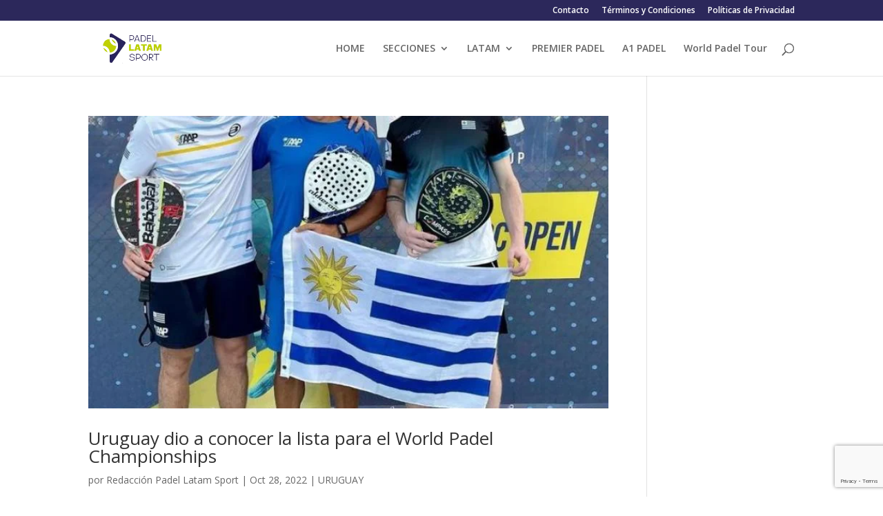

--- FILE ---
content_type: text/html; charset=utf-8
request_url: https://www.google.com/recaptcha/api2/anchor?ar=1&k=6Lcse44hAAAAAHJj80zyyCvuhJBvdOArTafOXMoB&co=aHR0cHM6Ly9wYWRlbGxhdGFtc3BvcnQuY29tOjQ0Mw..&hl=en&v=7gg7H51Q-naNfhmCP3_R47ho&size=invisible&anchor-ms=20000&execute-ms=30000&cb=f66y48r236it
body_size: 48411
content:
<!DOCTYPE HTML><html dir="ltr" lang="en"><head><meta http-equiv="Content-Type" content="text/html; charset=UTF-8">
<meta http-equiv="X-UA-Compatible" content="IE=edge">
<title>reCAPTCHA</title>
<style type="text/css">
/* cyrillic-ext */
@font-face {
  font-family: 'Roboto';
  font-style: normal;
  font-weight: 400;
  font-stretch: 100%;
  src: url(//fonts.gstatic.com/s/roboto/v48/KFO7CnqEu92Fr1ME7kSn66aGLdTylUAMa3GUBHMdazTgWw.woff2) format('woff2');
  unicode-range: U+0460-052F, U+1C80-1C8A, U+20B4, U+2DE0-2DFF, U+A640-A69F, U+FE2E-FE2F;
}
/* cyrillic */
@font-face {
  font-family: 'Roboto';
  font-style: normal;
  font-weight: 400;
  font-stretch: 100%;
  src: url(//fonts.gstatic.com/s/roboto/v48/KFO7CnqEu92Fr1ME7kSn66aGLdTylUAMa3iUBHMdazTgWw.woff2) format('woff2');
  unicode-range: U+0301, U+0400-045F, U+0490-0491, U+04B0-04B1, U+2116;
}
/* greek-ext */
@font-face {
  font-family: 'Roboto';
  font-style: normal;
  font-weight: 400;
  font-stretch: 100%;
  src: url(//fonts.gstatic.com/s/roboto/v48/KFO7CnqEu92Fr1ME7kSn66aGLdTylUAMa3CUBHMdazTgWw.woff2) format('woff2');
  unicode-range: U+1F00-1FFF;
}
/* greek */
@font-face {
  font-family: 'Roboto';
  font-style: normal;
  font-weight: 400;
  font-stretch: 100%;
  src: url(//fonts.gstatic.com/s/roboto/v48/KFO7CnqEu92Fr1ME7kSn66aGLdTylUAMa3-UBHMdazTgWw.woff2) format('woff2');
  unicode-range: U+0370-0377, U+037A-037F, U+0384-038A, U+038C, U+038E-03A1, U+03A3-03FF;
}
/* math */
@font-face {
  font-family: 'Roboto';
  font-style: normal;
  font-weight: 400;
  font-stretch: 100%;
  src: url(//fonts.gstatic.com/s/roboto/v48/KFO7CnqEu92Fr1ME7kSn66aGLdTylUAMawCUBHMdazTgWw.woff2) format('woff2');
  unicode-range: U+0302-0303, U+0305, U+0307-0308, U+0310, U+0312, U+0315, U+031A, U+0326-0327, U+032C, U+032F-0330, U+0332-0333, U+0338, U+033A, U+0346, U+034D, U+0391-03A1, U+03A3-03A9, U+03B1-03C9, U+03D1, U+03D5-03D6, U+03F0-03F1, U+03F4-03F5, U+2016-2017, U+2034-2038, U+203C, U+2040, U+2043, U+2047, U+2050, U+2057, U+205F, U+2070-2071, U+2074-208E, U+2090-209C, U+20D0-20DC, U+20E1, U+20E5-20EF, U+2100-2112, U+2114-2115, U+2117-2121, U+2123-214F, U+2190, U+2192, U+2194-21AE, U+21B0-21E5, U+21F1-21F2, U+21F4-2211, U+2213-2214, U+2216-22FF, U+2308-230B, U+2310, U+2319, U+231C-2321, U+2336-237A, U+237C, U+2395, U+239B-23B7, U+23D0, U+23DC-23E1, U+2474-2475, U+25AF, U+25B3, U+25B7, U+25BD, U+25C1, U+25CA, U+25CC, U+25FB, U+266D-266F, U+27C0-27FF, U+2900-2AFF, U+2B0E-2B11, U+2B30-2B4C, U+2BFE, U+3030, U+FF5B, U+FF5D, U+1D400-1D7FF, U+1EE00-1EEFF;
}
/* symbols */
@font-face {
  font-family: 'Roboto';
  font-style: normal;
  font-weight: 400;
  font-stretch: 100%;
  src: url(//fonts.gstatic.com/s/roboto/v48/KFO7CnqEu92Fr1ME7kSn66aGLdTylUAMaxKUBHMdazTgWw.woff2) format('woff2');
  unicode-range: U+0001-000C, U+000E-001F, U+007F-009F, U+20DD-20E0, U+20E2-20E4, U+2150-218F, U+2190, U+2192, U+2194-2199, U+21AF, U+21E6-21F0, U+21F3, U+2218-2219, U+2299, U+22C4-22C6, U+2300-243F, U+2440-244A, U+2460-24FF, U+25A0-27BF, U+2800-28FF, U+2921-2922, U+2981, U+29BF, U+29EB, U+2B00-2BFF, U+4DC0-4DFF, U+FFF9-FFFB, U+10140-1018E, U+10190-1019C, U+101A0, U+101D0-101FD, U+102E0-102FB, U+10E60-10E7E, U+1D2C0-1D2D3, U+1D2E0-1D37F, U+1F000-1F0FF, U+1F100-1F1AD, U+1F1E6-1F1FF, U+1F30D-1F30F, U+1F315, U+1F31C, U+1F31E, U+1F320-1F32C, U+1F336, U+1F378, U+1F37D, U+1F382, U+1F393-1F39F, U+1F3A7-1F3A8, U+1F3AC-1F3AF, U+1F3C2, U+1F3C4-1F3C6, U+1F3CA-1F3CE, U+1F3D4-1F3E0, U+1F3ED, U+1F3F1-1F3F3, U+1F3F5-1F3F7, U+1F408, U+1F415, U+1F41F, U+1F426, U+1F43F, U+1F441-1F442, U+1F444, U+1F446-1F449, U+1F44C-1F44E, U+1F453, U+1F46A, U+1F47D, U+1F4A3, U+1F4B0, U+1F4B3, U+1F4B9, U+1F4BB, U+1F4BF, U+1F4C8-1F4CB, U+1F4D6, U+1F4DA, U+1F4DF, U+1F4E3-1F4E6, U+1F4EA-1F4ED, U+1F4F7, U+1F4F9-1F4FB, U+1F4FD-1F4FE, U+1F503, U+1F507-1F50B, U+1F50D, U+1F512-1F513, U+1F53E-1F54A, U+1F54F-1F5FA, U+1F610, U+1F650-1F67F, U+1F687, U+1F68D, U+1F691, U+1F694, U+1F698, U+1F6AD, U+1F6B2, U+1F6B9-1F6BA, U+1F6BC, U+1F6C6-1F6CF, U+1F6D3-1F6D7, U+1F6E0-1F6EA, U+1F6F0-1F6F3, U+1F6F7-1F6FC, U+1F700-1F7FF, U+1F800-1F80B, U+1F810-1F847, U+1F850-1F859, U+1F860-1F887, U+1F890-1F8AD, U+1F8B0-1F8BB, U+1F8C0-1F8C1, U+1F900-1F90B, U+1F93B, U+1F946, U+1F984, U+1F996, U+1F9E9, U+1FA00-1FA6F, U+1FA70-1FA7C, U+1FA80-1FA89, U+1FA8F-1FAC6, U+1FACE-1FADC, U+1FADF-1FAE9, U+1FAF0-1FAF8, U+1FB00-1FBFF;
}
/* vietnamese */
@font-face {
  font-family: 'Roboto';
  font-style: normal;
  font-weight: 400;
  font-stretch: 100%;
  src: url(//fonts.gstatic.com/s/roboto/v48/KFO7CnqEu92Fr1ME7kSn66aGLdTylUAMa3OUBHMdazTgWw.woff2) format('woff2');
  unicode-range: U+0102-0103, U+0110-0111, U+0128-0129, U+0168-0169, U+01A0-01A1, U+01AF-01B0, U+0300-0301, U+0303-0304, U+0308-0309, U+0323, U+0329, U+1EA0-1EF9, U+20AB;
}
/* latin-ext */
@font-face {
  font-family: 'Roboto';
  font-style: normal;
  font-weight: 400;
  font-stretch: 100%;
  src: url(//fonts.gstatic.com/s/roboto/v48/KFO7CnqEu92Fr1ME7kSn66aGLdTylUAMa3KUBHMdazTgWw.woff2) format('woff2');
  unicode-range: U+0100-02BA, U+02BD-02C5, U+02C7-02CC, U+02CE-02D7, U+02DD-02FF, U+0304, U+0308, U+0329, U+1D00-1DBF, U+1E00-1E9F, U+1EF2-1EFF, U+2020, U+20A0-20AB, U+20AD-20C0, U+2113, U+2C60-2C7F, U+A720-A7FF;
}
/* latin */
@font-face {
  font-family: 'Roboto';
  font-style: normal;
  font-weight: 400;
  font-stretch: 100%;
  src: url(//fonts.gstatic.com/s/roboto/v48/KFO7CnqEu92Fr1ME7kSn66aGLdTylUAMa3yUBHMdazQ.woff2) format('woff2');
  unicode-range: U+0000-00FF, U+0131, U+0152-0153, U+02BB-02BC, U+02C6, U+02DA, U+02DC, U+0304, U+0308, U+0329, U+2000-206F, U+20AC, U+2122, U+2191, U+2193, U+2212, U+2215, U+FEFF, U+FFFD;
}
/* cyrillic-ext */
@font-face {
  font-family: 'Roboto';
  font-style: normal;
  font-weight: 500;
  font-stretch: 100%;
  src: url(//fonts.gstatic.com/s/roboto/v48/KFO7CnqEu92Fr1ME7kSn66aGLdTylUAMa3GUBHMdazTgWw.woff2) format('woff2');
  unicode-range: U+0460-052F, U+1C80-1C8A, U+20B4, U+2DE0-2DFF, U+A640-A69F, U+FE2E-FE2F;
}
/* cyrillic */
@font-face {
  font-family: 'Roboto';
  font-style: normal;
  font-weight: 500;
  font-stretch: 100%;
  src: url(//fonts.gstatic.com/s/roboto/v48/KFO7CnqEu92Fr1ME7kSn66aGLdTylUAMa3iUBHMdazTgWw.woff2) format('woff2');
  unicode-range: U+0301, U+0400-045F, U+0490-0491, U+04B0-04B1, U+2116;
}
/* greek-ext */
@font-face {
  font-family: 'Roboto';
  font-style: normal;
  font-weight: 500;
  font-stretch: 100%;
  src: url(//fonts.gstatic.com/s/roboto/v48/KFO7CnqEu92Fr1ME7kSn66aGLdTylUAMa3CUBHMdazTgWw.woff2) format('woff2');
  unicode-range: U+1F00-1FFF;
}
/* greek */
@font-face {
  font-family: 'Roboto';
  font-style: normal;
  font-weight: 500;
  font-stretch: 100%;
  src: url(//fonts.gstatic.com/s/roboto/v48/KFO7CnqEu92Fr1ME7kSn66aGLdTylUAMa3-UBHMdazTgWw.woff2) format('woff2');
  unicode-range: U+0370-0377, U+037A-037F, U+0384-038A, U+038C, U+038E-03A1, U+03A3-03FF;
}
/* math */
@font-face {
  font-family: 'Roboto';
  font-style: normal;
  font-weight: 500;
  font-stretch: 100%;
  src: url(//fonts.gstatic.com/s/roboto/v48/KFO7CnqEu92Fr1ME7kSn66aGLdTylUAMawCUBHMdazTgWw.woff2) format('woff2');
  unicode-range: U+0302-0303, U+0305, U+0307-0308, U+0310, U+0312, U+0315, U+031A, U+0326-0327, U+032C, U+032F-0330, U+0332-0333, U+0338, U+033A, U+0346, U+034D, U+0391-03A1, U+03A3-03A9, U+03B1-03C9, U+03D1, U+03D5-03D6, U+03F0-03F1, U+03F4-03F5, U+2016-2017, U+2034-2038, U+203C, U+2040, U+2043, U+2047, U+2050, U+2057, U+205F, U+2070-2071, U+2074-208E, U+2090-209C, U+20D0-20DC, U+20E1, U+20E5-20EF, U+2100-2112, U+2114-2115, U+2117-2121, U+2123-214F, U+2190, U+2192, U+2194-21AE, U+21B0-21E5, U+21F1-21F2, U+21F4-2211, U+2213-2214, U+2216-22FF, U+2308-230B, U+2310, U+2319, U+231C-2321, U+2336-237A, U+237C, U+2395, U+239B-23B7, U+23D0, U+23DC-23E1, U+2474-2475, U+25AF, U+25B3, U+25B7, U+25BD, U+25C1, U+25CA, U+25CC, U+25FB, U+266D-266F, U+27C0-27FF, U+2900-2AFF, U+2B0E-2B11, U+2B30-2B4C, U+2BFE, U+3030, U+FF5B, U+FF5D, U+1D400-1D7FF, U+1EE00-1EEFF;
}
/* symbols */
@font-face {
  font-family: 'Roboto';
  font-style: normal;
  font-weight: 500;
  font-stretch: 100%;
  src: url(//fonts.gstatic.com/s/roboto/v48/KFO7CnqEu92Fr1ME7kSn66aGLdTylUAMaxKUBHMdazTgWw.woff2) format('woff2');
  unicode-range: U+0001-000C, U+000E-001F, U+007F-009F, U+20DD-20E0, U+20E2-20E4, U+2150-218F, U+2190, U+2192, U+2194-2199, U+21AF, U+21E6-21F0, U+21F3, U+2218-2219, U+2299, U+22C4-22C6, U+2300-243F, U+2440-244A, U+2460-24FF, U+25A0-27BF, U+2800-28FF, U+2921-2922, U+2981, U+29BF, U+29EB, U+2B00-2BFF, U+4DC0-4DFF, U+FFF9-FFFB, U+10140-1018E, U+10190-1019C, U+101A0, U+101D0-101FD, U+102E0-102FB, U+10E60-10E7E, U+1D2C0-1D2D3, U+1D2E0-1D37F, U+1F000-1F0FF, U+1F100-1F1AD, U+1F1E6-1F1FF, U+1F30D-1F30F, U+1F315, U+1F31C, U+1F31E, U+1F320-1F32C, U+1F336, U+1F378, U+1F37D, U+1F382, U+1F393-1F39F, U+1F3A7-1F3A8, U+1F3AC-1F3AF, U+1F3C2, U+1F3C4-1F3C6, U+1F3CA-1F3CE, U+1F3D4-1F3E0, U+1F3ED, U+1F3F1-1F3F3, U+1F3F5-1F3F7, U+1F408, U+1F415, U+1F41F, U+1F426, U+1F43F, U+1F441-1F442, U+1F444, U+1F446-1F449, U+1F44C-1F44E, U+1F453, U+1F46A, U+1F47D, U+1F4A3, U+1F4B0, U+1F4B3, U+1F4B9, U+1F4BB, U+1F4BF, U+1F4C8-1F4CB, U+1F4D6, U+1F4DA, U+1F4DF, U+1F4E3-1F4E6, U+1F4EA-1F4ED, U+1F4F7, U+1F4F9-1F4FB, U+1F4FD-1F4FE, U+1F503, U+1F507-1F50B, U+1F50D, U+1F512-1F513, U+1F53E-1F54A, U+1F54F-1F5FA, U+1F610, U+1F650-1F67F, U+1F687, U+1F68D, U+1F691, U+1F694, U+1F698, U+1F6AD, U+1F6B2, U+1F6B9-1F6BA, U+1F6BC, U+1F6C6-1F6CF, U+1F6D3-1F6D7, U+1F6E0-1F6EA, U+1F6F0-1F6F3, U+1F6F7-1F6FC, U+1F700-1F7FF, U+1F800-1F80B, U+1F810-1F847, U+1F850-1F859, U+1F860-1F887, U+1F890-1F8AD, U+1F8B0-1F8BB, U+1F8C0-1F8C1, U+1F900-1F90B, U+1F93B, U+1F946, U+1F984, U+1F996, U+1F9E9, U+1FA00-1FA6F, U+1FA70-1FA7C, U+1FA80-1FA89, U+1FA8F-1FAC6, U+1FACE-1FADC, U+1FADF-1FAE9, U+1FAF0-1FAF8, U+1FB00-1FBFF;
}
/* vietnamese */
@font-face {
  font-family: 'Roboto';
  font-style: normal;
  font-weight: 500;
  font-stretch: 100%;
  src: url(//fonts.gstatic.com/s/roboto/v48/KFO7CnqEu92Fr1ME7kSn66aGLdTylUAMa3OUBHMdazTgWw.woff2) format('woff2');
  unicode-range: U+0102-0103, U+0110-0111, U+0128-0129, U+0168-0169, U+01A0-01A1, U+01AF-01B0, U+0300-0301, U+0303-0304, U+0308-0309, U+0323, U+0329, U+1EA0-1EF9, U+20AB;
}
/* latin-ext */
@font-face {
  font-family: 'Roboto';
  font-style: normal;
  font-weight: 500;
  font-stretch: 100%;
  src: url(//fonts.gstatic.com/s/roboto/v48/KFO7CnqEu92Fr1ME7kSn66aGLdTylUAMa3KUBHMdazTgWw.woff2) format('woff2');
  unicode-range: U+0100-02BA, U+02BD-02C5, U+02C7-02CC, U+02CE-02D7, U+02DD-02FF, U+0304, U+0308, U+0329, U+1D00-1DBF, U+1E00-1E9F, U+1EF2-1EFF, U+2020, U+20A0-20AB, U+20AD-20C0, U+2113, U+2C60-2C7F, U+A720-A7FF;
}
/* latin */
@font-face {
  font-family: 'Roboto';
  font-style: normal;
  font-weight: 500;
  font-stretch: 100%;
  src: url(//fonts.gstatic.com/s/roboto/v48/KFO7CnqEu92Fr1ME7kSn66aGLdTylUAMa3yUBHMdazQ.woff2) format('woff2');
  unicode-range: U+0000-00FF, U+0131, U+0152-0153, U+02BB-02BC, U+02C6, U+02DA, U+02DC, U+0304, U+0308, U+0329, U+2000-206F, U+20AC, U+2122, U+2191, U+2193, U+2212, U+2215, U+FEFF, U+FFFD;
}
/* cyrillic-ext */
@font-face {
  font-family: 'Roboto';
  font-style: normal;
  font-weight: 900;
  font-stretch: 100%;
  src: url(//fonts.gstatic.com/s/roboto/v48/KFO7CnqEu92Fr1ME7kSn66aGLdTylUAMa3GUBHMdazTgWw.woff2) format('woff2');
  unicode-range: U+0460-052F, U+1C80-1C8A, U+20B4, U+2DE0-2DFF, U+A640-A69F, U+FE2E-FE2F;
}
/* cyrillic */
@font-face {
  font-family: 'Roboto';
  font-style: normal;
  font-weight: 900;
  font-stretch: 100%;
  src: url(//fonts.gstatic.com/s/roboto/v48/KFO7CnqEu92Fr1ME7kSn66aGLdTylUAMa3iUBHMdazTgWw.woff2) format('woff2');
  unicode-range: U+0301, U+0400-045F, U+0490-0491, U+04B0-04B1, U+2116;
}
/* greek-ext */
@font-face {
  font-family: 'Roboto';
  font-style: normal;
  font-weight: 900;
  font-stretch: 100%;
  src: url(//fonts.gstatic.com/s/roboto/v48/KFO7CnqEu92Fr1ME7kSn66aGLdTylUAMa3CUBHMdazTgWw.woff2) format('woff2');
  unicode-range: U+1F00-1FFF;
}
/* greek */
@font-face {
  font-family: 'Roboto';
  font-style: normal;
  font-weight: 900;
  font-stretch: 100%;
  src: url(//fonts.gstatic.com/s/roboto/v48/KFO7CnqEu92Fr1ME7kSn66aGLdTylUAMa3-UBHMdazTgWw.woff2) format('woff2');
  unicode-range: U+0370-0377, U+037A-037F, U+0384-038A, U+038C, U+038E-03A1, U+03A3-03FF;
}
/* math */
@font-face {
  font-family: 'Roboto';
  font-style: normal;
  font-weight: 900;
  font-stretch: 100%;
  src: url(//fonts.gstatic.com/s/roboto/v48/KFO7CnqEu92Fr1ME7kSn66aGLdTylUAMawCUBHMdazTgWw.woff2) format('woff2');
  unicode-range: U+0302-0303, U+0305, U+0307-0308, U+0310, U+0312, U+0315, U+031A, U+0326-0327, U+032C, U+032F-0330, U+0332-0333, U+0338, U+033A, U+0346, U+034D, U+0391-03A1, U+03A3-03A9, U+03B1-03C9, U+03D1, U+03D5-03D6, U+03F0-03F1, U+03F4-03F5, U+2016-2017, U+2034-2038, U+203C, U+2040, U+2043, U+2047, U+2050, U+2057, U+205F, U+2070-2071, U+2074-208E, U+2090-209C, U+20D0-20DC, U+20E1, U+20E5-20EF, U+2100-2112, U+2114-2115, U+2117-2121, U+2123-214F, U+2190, U+2192, U+2194-21AE, U+21B0-21E5, U+21F1-21F2, U+21F4-2211, U+2213-2214, U+2216-22FF, U+2308-230B, U+2310, U+2319, U+231C-2321, U+2336-237A, U+237C, U+2395, U+239B-23B7, U+23D0, U+23DC-23E1, U+2474-2475, U+25AF, U+25B3, U+25B7, U+25BD, U+25C1, U+25CA, U+25CC, U+25FB, U+266D-266F, U+27C0-27FF, U+2900-2AFF, U+2B0E-2B11, U+2B30-2B4C, U+2BFE, U+3030, U+FF5B, U+FF5D, U+1D400-1D7FF, U+1EE00-1EEFF;
}
/* symbols */
@font-face {
  font-family: 'Roboto';
  font-style: normal;
  font-weight: 900;
  font-stretch: 100%;
  src: url(//fonts.gstatic.com/s/roboto/v48/KFO7CnqEu92Fr1ME7kSn66aGLdTylUAMaxKUBHMdazTgWw.woff2) format('woff2');
  unicode-range: U+0001-000C, U+000E-001F, U+007F-009F, U+20DD-20E0, U+20E2-20E4, U+2150-218F, U+2190, U+2192, U+2194-2199, U+21AF, U+21E6-21F0, U+21F3, U+2218-2219, U+2299, U+22C4-22C6, U+2300-243F, U+2440-244A, U+2460-24FF, U+25A0-27BF, U+2800-28FF, U+2921-2922, U+2981, U+29BF, U+29EB, U+2B00-2BFF, U+4DC0-4DFF, U+FFF9-FFFB, U+10140-1018E, U+10190-1019C, U+101A0, U+101D0-101FD, U+102E0-102FB, U+10E60-10E7E, U+1D2C0-1D2D3, U+1D2E0-1D37F, U+1F000-1F0FF, U+1F100-1F1AD, U+1F1E6-1F1FF, U+1F30D-1F30F, U+1F315, U+1F31C, U+1F31E, U+1F320-1F32C, U+1F336, U+1F378, U+1F37D, U+1F382, U+1F393-1F39F, U+1F3A7-1F3A8, U+1F3AC-1F3AF, U+1F3C2, U+1F3C4-1F3C6, U+1F3CA-1F3CE, U+1F3D4-1F3E0, U+1F3ED, U+1F3F1-1F3F3, U+1F3F5-1F3F7, U+1F408, U+1F415, U+1F41F, U+1F426, U+1F43F, U+1F441-1F442, U+1F444, U+1F446-1F449, U+1F44C-1F44E, U+1F453, U+1F46A, U+1F47D, U+1F4A3, U+1F4B0, U+1F4B3, U+1F4B9, U+1F4BB, U+1F4BF, U+1F4C8-1F4CB, U+1F4D6, U+1F4DA, U+1F4DF, U+1F4E3-1F4E6, U+1F4EA-1F4ED, U+1F4F7, U+1F4F9-1F4FB, U+1F4FD-1F4FE, U+1F503, U+1F507-1F50B, U+1F50D, U+1F512-1F513, U+1F53E-1F54A, U+1F54F-1F5FA, U+1F610, U+1F650-1F67F, U+1F687, U+1F68D, U+1F691, U+1F694, U+1F698, U+1F6AD, U+1F6B2, U+1F6B9-1F6BA, U+1F6BC, U+1F6C6-1F6CF, U+1F6D3-1F6D7, U+1F6E0-1F6EA, U+1F6F0-1F6F3, U+1F6F7-1F6FC, U+1F700-1F7FF, U+1F800-1F80B, U+1F810-1F847, U+1F850-1F859, U+1F860-1F887, U+1F890-1F8AD, U+1F8B0-1F8BB, U+1F8C0-1F8C1, U+1F900-1F90B, U+1F93B, U+1F946, U+1F984, U+1F996, U+1F9E9, U+1FA00-1FA6F, U+1FA70-1FA7C, U+1FA80-1FA89, U+1FA8F-1FAC6, U+1FACE-1FADC, U+1FADF-1FAE9, U+1FAF0-1FAF8, U+1FB00-1FBFF;
}
/* vietnamese */
@font-face {
  font-family: 'Roboto';
  font-style: normal;
  font-weight: 900;
  font-stretch: 100%;
  src: url(//fonts.gstatic.com/s/roboto/v48/KFO7CnqEu92Fr1ME7kSn66aGLdTylUAMa3OUBHMdazTgWw.woff2) format('woff2');
  unicode-range: U+0102-0103, U+0110-0111, U+0128-0129, U+0168-0169, U+01A0-01A1, U+01AF-01B0, U+0300-0301, U+0303-0304, U+0308-0309, U+0323, U+0329, U+1EA0-1EF9, U+20AB;
}
/* latin-ext */
@font-face {
  font-family: 'Roboto';
  font-style: normal;
  font-weight: 900;
  font-stretch: 100%;
  src: url(//fonts.gstatic.com/s/roboto/v48/KFO7CnqEu92Fr1ME7kSn66aGLdTylUAMa3KUBHMdazTgWw.woff2) format('woff2');
  unicode-range: U+0100-02BA, U+02BD-02C5, U+02C7-02CC, U+02CE-02D7, U+02DD-02FF, U+0304, U+0308, U+0329, U+1D00-1DBF, U+1E00-1E9F, U+1EF2-1EFF, U+2020, U+20A0-20AB, U+20AD-20C0, U+2113, U+2C60-2C7F, U+A720-A7FF;
}
/* latin */
@font-face {
  font-family: 'Roboto';
  font-style: normal;
  font-weight: 900;
  font-stretch: 100%;
  src: url(//fonts.gstatic.com/s/roboto/v48/KFO7CnqEu92Fr1ME7kSn66aGLdTylUAMa3yUBHMdazQ.woff2) format('woff2');
  unicode-range: U+0000-00FF, U+0131, U+0152-0153, U+02BB-02BC, U+02C6, U+02DA, U+02DC, U+0304, U+0308, U+0329, U+2000-206F, U+20AC, U+2122, U+2191, U+2193, U+2212, U+2215, U+FEFF, U+FFFD;
}

</style>
<link rel="stylesheet" type="text/css" href="https://www.gstatic.com/recaptcha/releases/7gg7H51Q-naNfhmCP3_R47ho/styles__ltr.css">
<script nonce="lNf0DYxuGfVdPrCWwADz4A" type="text/javascript">window['__recaptcha_api'] = 'https://www.google.com/recaptcha/api2/';</script>
<script type="text/javascript" src="https://www.gstatic.com/recaptcha/releases/7gg7H51Q-naNfhmCP3_R47ho/recaptcha__en.js" nonce="lNf0DYxuGfVdPrCWwADz4A">
      
    </script></head>
<body><div id="rc-anchor-alert" class="rc-anchor-alert"></div>
<input type="hidden" id="recaptcha-token" value="[base64]">
<script type="text/javascript" nonce="lNf0DYxuGfVdPrCWwADz4A">
      recaptcha.anchor.Main.init("[\x22ainput\x22,[\x22bgdata\x22,\x22\x22,\[base64]/[base64]/bmV3IFpbdF0obVswXSk6Sz09Mj9uZXcgWlt0XShtWzBdLG1bMV0pOks9PTM/bmV3IFpbdF0obVswXSxtWzFdLG1bMl0pOks9PTQ/[base64]/[base64]/[base64]/[base64]/[base64]/[base64]/[base64]/[base64]/[base64]/[base64]/[base64]/[base64]/[base64]/[base64]\\u003d\\u003d\x22,\[base64]\\u003d\x22,\x22w4HDlcOQw4tQHBfCqTjDsSNtw4kZSm7Cq1bCo8K1w7N+GFYVw6fCrcKnw7/CrsKeHgEGw5oFwox1HzFdT8KYWDjDmcO1w7/CtcK4woLDgsO+wqTCpTvCm8OsCiLCmRgJFnZtwr/DhcOVCMKYCMKKFX/DoMK3w4ERSMKRNHt7WsKmUcK3cQDCmWDDosO5wpXDjcOIacOEwo7DiMK0w67Dl3Anw6INw4UAI34JVhpJwpnDm2DCkEfClBLDrBTDr3nDvAvDo8OOw5IlFVbCkV9ZGMO2wqczwpLDucK8wpYhw6sdHcOcMcKAwpBZCsKgwrrCp8K5w4phw4F6w7wswoZBFcOxwoJEKQ/Cs1cMw5rDtAzCiMOxwpU6GkvCvDZPwp96wrMbEsORYMORwpU7w5Z3w4tKwo50f1LDpCXChT/DrGFGw5HDucKTU8OGw53Do8KRwqLDvsKpwqjDtcK4w57Di8OYHVZQa0Z+wprCjhpfXMKdMMOGBsKDwpEywrbDvSxbwr8Swo1ZwpBwaWQrw4gCclwvFMKqJcOkMlIXw7/DpMOPw6DDth4ycsOQUgnChMOEHcK9Xk3CrsOTwoQMNMO8Z8Kww7IVfcOOf8KRw68uw59mwqDDjcOowpTCrynDucKiw4NsKsKRBMKdacK3Z3nDlcOWXhVAehkZw4FFwqfDhcOywrscw57CnxA6w6rCscOvwrLDl8OSwo/Cs8KwMcK+PsKoR1suTMOREsKaEMKsw7EFwrBzRBs1f8KRw7wtfcOjw5rDocOcw4EDIjvCtsOxEMOjwpvDmnnDlBMYwo80wrJ+wqoxEsO2XcKyw4cqXm/Dil3Cu3rCp8OkSzdCWS8Tw47DhV1qHMK5woBUwoIjwo/DnnLDrcOsI8KiR8KVK8OkwqE9wog3dHsWAn5lwpE2w5QBw7McagHDgcKnS8O5w5hjwpvCicK1w5TCnnxEwpnCucKjKMKnwqXCvcK/O0/Ci1DDjsKawqHDvsKeY8OLER7CtcK9wo7DlwLChcO/FCrCoMKbSn0mw6EVw4PDl2DDu3jDjsK8w60OGVLDllHDrcKtWMOOS8OlbMOnfCDDj3xywpJ7ccOcFDxRYgR0wprCgsKWL1HDn8Ouw6/DuMOUVWQRRTrDhMOsWMORZwsaCmN6wofCiCRew7TDqsOSLxY4w4LCj8Kzwqxlw5EZw4fCjkR3w6IMFipGw5HDgcKZwoXCkV/DhR9NWsKlKMOYwrTDtsOjw5wXAXVZdB8dc8OpV8KCE8OoFFTCt8KyecK2EsKewobDky3CmB4/RGkgw57DucOZCwDCs8KyME7ChcKXUwnDvDLDgX/DkzrCosKqw40gw7rCnXhNbm/DvcOSYsKvwr5Oak/CqcKQCjcjwrs6KQEKCkkWw4fCosOswoJtwpjClcO8H8ObDMKRKDPDn8KACMOdF8OXw4BgVhvCq8O7FMO0MsKowqJ/CCl2wpfDskkjH8OCwrDDmMK5wpRvw6XCuSR+DTR3MsKoG8Kmw7ofwptLfMK8T31swonCt2nDtnPCn8KRwrDCvMKowqcuw6VIFsO/w6nCucKFR0zCnQ5kwpHDpV96w7MZQcO0DsKXACsLwpdTesOIwp7CusK7BcKue8KmwpMZVkDCosKoFMKzaMKCBloHwqZkwqkCbsO3wrrCnMOSwr4gAsK6Uxguw6cww7vCrFLDvMKhw6www6zDiMONBsKyLcK/QyoJwoN7IwzDpcOFPHRkw5DCg8KhQMOeGRTCg1rChi4CVcKeQMOJZ8OYJcOtRsOnNcKiw5rCnRDDmwXDksKMOQDCvG/CjcKCScO0wrbDuMOgw4NYwq/CvX0ANWHCtMKaw4LDr3PDiMO2wp4pHMOWOMK8Y8Kuw4NFw7vCmXXDvFLClGLDgCrCnA3DqMOJwpp8w4zCpcO0wowYwp9hwp0dwqAXw7fCk8KBWRXDo2/CgmTCncOBUcOZb8KwJsOoMMOQKsKVN119ElDCtsOnJ8Oowps5Bk0FK8OXwop6PcO1OcOSO8K6wpbCjsOswqIlOMOiDwjChhDDmknCh07CrHlzwoEEfls2XMKuwo/DgULDtR8jw6LCrGLDlsOLQ8KlwrV9worCuMKpwoIlwpLCosKiw751w75TwqXDiMO1w4DChXjDsS7Cp8KmWzbCvMKhEsOiwoHDpFHDhcOZw50OQcKqw45KFcKYQ8KtwoQ4DsKSw4vDu8O8VCrClC/DpBwQwroTc39lNgbDlUXCocO6Lz5Wwos4w4h2wrHDj8Ojw4wYKMKmw7Z7wpAHwrXCszPDtHfClMKYwqfDtF3CrsO/wpTDoQ/Cv8OvRcKabQXDnxbDl13DtsOmel9JwrfDmsO0wqxgbQpmwq/CsX/CmsKpaCfDvsO2w4TCvsKWwpvCrcKkw7E8wpPCpEnCujrCoFLDlcKsOFDDqsKoAsO8YMOjEnFBw4HCkU/DvD0BwobCosO0wpoVEcKTOzJbWcKrw4cSwr/Cm8OLPsKufkQgwqXCqFPCq3lrD2bCicKbw40lw4APwqnCjk/[base64]/wpbDjMOLw40oB8OReMOiw5rDq8K6w7N5wr7DtcOZZA4MMxZ8w6hZcFA4w54iw58Ra3vCuMKtw5RRwqN0bAXCscOPYB/ChTEkwrzCqMK0WxfDjxwMwrHDh8Kvw6rDgsKswroowr5/[base64]/[base64]/[base64]/[base64]/DtxdmM8KfHDLDvcOXdcKne17CoMOvJMOGY1zDo8OCeyHDsRTDg8K4EMKzGm/Dm8Kfb2oTfmpSXcOUJyIXw6FJVMKmw6Zgw6/CkmJPwp7ChMKTw7zDrcKaCsOcQCc8JQ4AXxrDjMOtEW5PLcKbdGvCoMKLw57Ds2sRwr3CrsO1SAw2wp4dP8K8esKVTB3CqsKGwrwdF0HDi8OjbsK9w7Q5wrHChx/CkQ3CiwVVw7NAwpLDlMOMw48cMirCi8OywonDnk8ow6zDlsOMG8KCw6XCuTfDqsOnw43CpsK3wprCkMOHwp/DkQrDosKuw6czVTBnw6XCscKRw6zCigMGFGnDulxpa8KEBMOrw73DvcK0woV1wqYSDcOdbjLClT3DomfChcKJPMOVw797bMO8QsO/[base64]/[base64]/[base64]/[base64]/[base64]/[base64]/[base64]/woNkM8KHwoM6w7vDsMKzSiUJw6DDosK8Pmxqw7HDpA/[base64]/DhMOLwpTCjsK2w7HCtRdaw7oOfMKzw6IBw6pZwprCmFrDq8OkVX3CmMOPXy3Dh8OwUSEjUcOZEsKPwpTCocOlw5fDrWENM3LDoMK+wqFCwrPDnljCm8Khw7fDn8OZw7Msw7TDjsKWQz/DvRZeSRHDgS9Xw7YDOE/Dn3HCuMKWSwnDp8KhwqQfKgZ3OMOSDcK9w4jDi8Kdwo/CsEkPZhbCi8OyB8Klwo5VS3nCn8KUwpnDljMWajbDjMOJQsKDwrrCnwlIwqhewqbCgsOhUsOcw6fCn3bCuxQtw5fDjDJjwpbDkcKxwpTCgcKaV8Odw5jCqkrCsWzCozZlw5/DvlbCqsKyPl0DZsOcw5PDhy5NKBHDlcOMOcK2wo7DnyLCrsO1GcOaUUpqSsOXCcObYjYCfcOTIsKYwoDChsKGwpPDmgpEw4QHw6DDgsKMEMKQSsKnJcODGMOvasK0w7bDtmjCjWPDmmtuOMKuw7PCncO2wqzDk8K/Z8OwwqzDuVcIKzTCh3rDpB5IGsKpw5jDsyzDlHgwScOKwqRvwo1zUjrDsAs2UsKVwrrChcO9w6IedsKfJcKtw7N9woEcwqHDl8KYwoofUn/CnsKFwohKwrcHNsO9UMKJw5XDri0dccOMIcKdw7XDoMOxbSIqw6/DsATDgQnClhAgOH09VDLDj8O6XSghwo/CiGHCtHvDp8K0wqfCisO2fzvDjzvCigIyfzHCoAHCuDbCr8K1DjPDs8O3w4bDkWAow6lxwrbDkQ/Cn8KKQcOuw7TDlsK5wrrDqys8w6zDgFwtw4HCisOEw5fDhl9tw6TCjmrCrcKqccKjwp7Cp21Fwqd9JUnCmMKcwrg/wrhnajFyw7bDt2R/wqdiwr3Dqg91LxVgw7M5wpTCkXYvw5lPwq3DklXDmMOCPsOlw4vCgsOQXMKrw40lYcO9wrcKwqBHwqTCi8O+WWkywrbDh8OowqcawrHDvBvCh8OKJX3DmURcwrTDl8OPw7pow74ZbMKDY09HEkoSF8OeKcOUwoA8b0DCoMO2cizCusKwwrbCqMOmw68DZsKeBsOVVcO/[base64]/[base64]/CnAFQGMO4KcKUwpHDjj7DnMOEwqLCo8KFwo0tBznCvcOdFm9gS8K6wrIfw5IhwrTCp3ptwpYCwq/[base64]/wrnDhsKtw6DCusOjY8KCb8OpRsOPPMOVwoFZwp/CjTvCvnpVbnTCrcOXck/Dv3MHWHvDhHwLwpdOEcKvTxPCjipqw6MEwqDCpgPDi8Oyw7d1w7APwoMaVx/DmcOwwq9/[base64]/[base64]/DrArCpsOYw4wjwptrEcKAB8KQazDDqMOWwpHCo3spbnkkw60SD8KSw57CusKlYnFow5l+G8OSbHbDjMK+wp5JOMOfbVfDrsKSBcKGDHU+C8KiCzU/KxYswpfDt8KPasO3wrJKOVvCnl/Dh8KKdT1DwrMeW8OSEzfDkcK+bzZJw6XDtcK/AhVQDMK1woNzBiVlQ8KUYkzCuXnDuRhce23Djicow4JQwq0XLQcocVLDlMOawoFXcsO6BDdPDMKBRGVdwohQwoDDkkhUWE/DhlrCnMKYOMKMw6TCnmZBOsOZwoZoLcKhISvCgFMQFUAzDnHChsO+w53DtcKkwpXDt8OrWMKGcmgcwr7Cv2NKwrceXsKnIVXCv8K4wrXCjcOQwpPDqsOoNMOICsKzwoLDhjLCjMOcwqhLfGZGwrjDrMOyccOvFMKcPcKhwpY6T0sKZl1gb2fCoVPDhn/Ct8KgwojCiXTDhcO7ZsKPX8OZKTEjwp4XBxUvwooOw7fCo8OiwoBvZ3TDpcKjwrfCtkvCrcOJwoNIXsOSwq5CJMO6SBHCpi9EwoFxUBjCpRPCvTfDrcO1LcKkVkDDpsOww6/DmGIBwpvCisO2wpDCkMOBdcKVIm9/[base64]/DosK6WMOSJMOLwoHCmMOhKMO5w4/CuX3DrMOmQ8OSJC3Cp1sxwqVRwqcia8OuwprDokwIwopUSzdswprCt2/[base64]/[base64]/[base64]/CiMOfw4DCp8Oaw4VhCmzDugzCnAUrw5sVw7s/w47CgkxpwpFaZcO/ccOGwrzDrDkMB8O5OMOJw4FwwplKw7QIw7/[base64]/[base64]/DlnxawrrDrMKAXj7DmcKrwobChRDDpMKkY3A1w45APcOuwo8nw7fDjTLDmz88YMO9w4ANHcKsSWTChRxowrjCjMOTLcOUwq3CsBDDm8ORGznDhCbCrMObVcKdAcOCwqvCpcKPGcOGwpHCmcKHw4HCiDXDr8OKPRJzUAzDuk5HwqA/[base64]/w6vDusOpdU/CkSzDj8Ouwrc6eQnCi8K8ZQ7DnMOeeMKCeAdLdsK8wr/DkMKaH2jDu8O+wr8RQXrDjMOqFSrCscKdaD3DvcKFwqwvwobDgFzDiHRUw5sPSsO5wrIfwq99aMOzVXAjVGQkUsOQako/csKzw5gRbGLDvV3ChlYHc2tBw6PClsK3EMKZw79dRsKnw7Ypdg7ClkvCsFpbwrVvw6fCqB/CmsKsw57DlhrChEnCvy9HLcOudsKjwpMPZ0zDk8KfGsK5wpvCnDEvwpHDicKyeQ56wp4SdsKow4Nww6bDtD3Cp2TDgW/Dpjk/w59iOivCsUzDocKUw4EaWSHDkMKddxkEw6HDhcKjw7XDiztHRcK/wqx3w5gTLsOIKMOmasK5woQIGcOBDsKPe8O6woDDlcK1aD03WTNYFwNhwplmwrfDmcKvbcOFRRLCmcKUYV0mR8OcAMOUw5TCqMKccyd9w6/Ctj7Dhm7CgsOFwofDrkRow6gkMAPCmnjDgcKxwqR5cAknPxbDhlfCvgPCsMK8bcKFwrzCpAMFw4PCosKrTMKyFcOQwqxuM8O0E0ciNsO6wr5eNgdJXcO7wpl0Mn9Vw5/DuVAEw6LDksKOMMO3SH3Dp1IaXSTDpg1DOcOFKcK8CsOCw4HDqcKADz8kfsKFSC7DhMK9wrhgRnYpTMOSOSJYwpHDhcKuasKrLcKPw5DDtMObL8KXZcK0w4DCnMK7wpYSw7rCqVxzbhx/S8KLQMKWQ3HDq8OEw6N1AzISw7fCh8KSQ8KzCELDrcO6YV8gwoQPccK/KMK2wrJrw4Q5GcKdw6Nrwr8awqTDkMOGCxshOsOYTTTCmH/Co8OxwqhuwqcbwrEbw43DlMO5w7nCkHTDhxTDscKgQMKSFhtWb2fDmDPDr8KIDiYIPxVWfjzCiT52fGMtw5jCj8KhI8KaGE81wrvDgFzDtzfCoMOAwq/CqE8sM8Oww6gsVsOMaTXCqmjDsMKfwop1wp3DglfCgsOyGFVawqXDo8O9b8OJEsONwp3DlBPDrWAtDG7CiMOBwoHDkMK2NE/DkcOWwrXCqEtfR1vCu8OhAsK1JGjDvsOfWMOPNUbDmcOAAcKuUA3DmMKDCMOdw7YLw6hywr/[base64]/[base64]/wqcYTcOrSQ56IWhPwrFuwqzCmMOSwq3DjCMHw5DCiMKQw4bCqBAEXQdrwp7Dp1YIwocrEcKdXcOMUzkrw6PDnMOieBxLTV7CqcKaZSnCrcOiWRNpXS0fw4R/AFvDs8K3R8KpwrplwoDDssKfe2bCtnpkVXZULMKJw4nDvWHDocOgw6w7fUtXwp1LWsKOP8OXwro8cG46MMKKw64GQWxeMyXDsAXDmcKKC8OWw5pbw7ZuR8Ksw5xuM8KWwoAjQ27CisKFfMKTw7PDoMOzw7HDkB/DtMKUw6J5JMKCTcOqRF3Cim/CksODP2jDtMOZG8OQQRvDrsOGH0QTw7HDncOMBsO2GGrCgA3DrsK1wrzDnk8+fVIFw6pewrsuwo/[base64]/X8OqbsKpIkbDgMO0wp7CncKKwofDpMO6PMKfR8OxwoJmwqPDpcKZwocdwr/Dt8KcBmbCoAQxwpXCjgHCsWjDlMKPwrMowrHCjWrCjiBVKsO3w6zCv8OaNDjCvMOhwrsow6bCgB3Ch8O6fMKuwo/[base64]/E8O8woEnB8KBwrLCgjcUUEs0PgclM8K6w4bDmMK9WMOvw59Qw7nChjrCgCZqw5/CmljCqcKbwoRBw7XDlFLCrn1vwrpiw6HDsixwwr8kw6HCkUrCiioRDT1cVQh/wpPCgcO3ccKvYBxXfMOfwqPDicOOw7HCnsOWwokzASPDixklw60OYcOvwpDDgQjDpcKew70Cw6nCocKvPDHCgcKsw7PDgUUjDk3CrsOlw611PT5nUMKJwpHDjMORECIqwqnCkMK+w4bDrMKqwoY6I8O2Z8Kvw7ARw7PDlnl/U3lSGsOnGnzCscORKV9yw6PDjsK+w55PBUXCiiXCjcOZIcO6ZSnCjAhMw6QWDFnDoMOuW8KPO3lnIsK/E2x1wo4uw4HDmMO5EBTCu1p8w6LDoMOjw60CwqvDnsO6wqDCtWPDjzlVwoTCkMO2w4Y/[base64]/DjRBwEsKNw4HCnDpWRy/CgT/[base64]/Cu8ODwpkcb2bCqcKawqx/[base64]/Z3DDm1nCiRXDicKBUXrCrsONwoR/AgEFUFjDpCfCq8OUJghjw7t6ITDDgMKdw4pSw5U4T8KGw5Udw43CoMOow4JPHl55dSnDmMK6MTbCr8K1w5PCisK5w5MBAMKHbn52Yx7Dq8O3wrtxF3XCpcOjwrlCbUVTwpIxD3TDsg/CqHoyw4vDpinCnMK+HMK8w7UXw5MQciYCXwlZw6nCtD1gw7zCtCDCuyV5ayrChcOKTWrCjsO1bMOgwoIlwqvCtEVBwrI6w59Ww6XCqMOzeU/DkcKjw73DuBXDm8Obw7PDvsKxUMKjw5LDhhgTGsOkw5hnGEwDwq7DlD3DpQMUC0zCpDDCplZyG8OpLycewr0Vw5lTwqbDhT/[base64]/[base64]/Di8K0LMOSTcO1wr/DvcO4woFQRSIow7DDpzlediHDmMK0Mysywo/Do8Khw7EoQ8OhGltrJcKGDsOcwq/Co8KLIMKvwpDDisKpb8KKYcONQCxiw48XZw0BaMOkGnBiWAPCs8KIw5oPRmpxHMKdw4bCnhkOLxBoDMK1w5zCs8OzwqjDhsOwPsOyw5TDpMKaV37CnsOnw4/Cs8KTwqQJV8OHwpzDkU/DoibCm8OYwqfDqUbDqVQYW10ww6shcsOcPMK5wp4Ow4xuw6rDtsOSw7Nww6nDnk5Yw5YrW8OzEjXDq3l/w759w7dFRUnCuygewoVMZsOKwohaScO1wqxSw6ZzVsOfR3gFesKXNMKNJ10Ew5giOiDDmsO5M8Kdw53CsxzDumvCosO+w7TDowFoeMOCw5PCs8O8bcORwo9ywo/[base64]/w5cuZ8O2MyPCgMODw6zDumvCqV7DuVRNwrzCs13CtcOrS8OjDwlPJSrCr8KJwpI7w4dyw7kVw4vCp8KHL8KJYMKwwrdlJCV2bsOVZ1k3wqs5Pk8iwoQZw7JcRQFDKgRIw6bDuybDhyvDgMODwrYbw7bCmBzCmcOTYFPDgG17wpTCoT1AQT3Dgg9Jw4XDt10kwrrCgsO/w5PDuynCihrCvldyTRsww5PCizggwoDCmsO6wr3DmEM6w74gSC7CkTUfwqDCqMOJc3LCjcK+PwXChRvDr8O+w4DDpcO2wpzDmsOFVUvCicKgJnUcIMKCw7TDgj4SYy0mQcKwLMKWR37CjnLCmMOQfi/CmsKxHcOaecKuwpZyHsO3TMKbEiVoTsOxwqVCQhHDn8O7VMOZScOeUG3DgsKPw7HCh8OlH1bDhixLw7QJw6zDusKGw7VzwpdHw5PDk8Ocwr4pw4Yiw4oLw7TCtMKIwonDox/CjMOiKmTDi0jChTfDiw7CkcOGCcOEH8KWw4rCssK+fhTCs8O/[base64]/CiWzDjx4ucirDuAN3IcKgw6B9DErCucOwAMOXwrDCq8KowpPCnsOEwpAfwqh9wrXChj80O3UvLsK/wrxIw5ljwrIxwrLCl8OnGMKIC8O1V1FGd1omwppiO8KFLMOOf8OZw7sPwoA2w43CvE8JasOCwqfDtcOjw5FYw6jCtHLDoMOlasKFElIGekDCnMOPw6XCrsOYwoXDtijCh2UTwpABSsKwwqnCuxnCq8KRTcKqWD/DhcOPfUZIwqXDlcKtBWvCqR8iwoPDnVYEB255P2ZBwr0zOxEbw7/CgjcTUHvDmwnCtMO+w742w7LDlcOoF8KEwpgTwr/CtE9two3DmU7ClghYwplcw55TQ8KibcOJAMKiw4hVw57ClQVhwqjDp0MRw4MywoofJ8OQw4QhPcKALcOkwrpCKsOEP0HCgz/CocKhw7o6BMOOwqLDhHHDu8KdeMOHOMKEwr0YDT8NwpRswrDDsMObwo9Bw7NvEmsOAyvCosKJQsKlw73Cn8KZw5R7woEXIMK7BVHCl8Kbw5zDsMOrw7Mob8K2BATCiMO2w4DCuVNwJsKWKyvDtGPChsO8P0ctw5hOTsKvwrXChzlfDm1NwrXCqxHDt8Knw5PCph/CtcODLRPDiFsww7l0w53Ck2jDhsKAwoTCoMKwMUc7I8OZUlUSw6/[base64]/[base64]/dT9xVzVSw7bDnxQaw6vDicKnwr7DgTtND2nCs8OqC8KTw6ZDWGEiXsK6N8KRGyZkD17DlsORUHNDwqZHwrckO8KNw7/DtMO8H8Kow4UXFsOfwqPCoW/[base64]/[base64]/DkQUHwppRe8Oyw6HDhMKJU8Otw7ZXw7LDs0YxEHEqIk4lYUbCuMOMwpdMVW/DucO2MR/[base64]/WS/CtsOvQijDnAHCuVrCocOvNMOiwpw/[base64]/w6QOwqEswoRywo1kwqTDrwA1DsKXbMOPCBDCunTCjCMDZToLwqYww44KwpJlw6Nww4DCkMKfTsKiwp3CshBZw6k3wpfCmBUrwogYw4DCgMO3OzjClwJTG8KEwohBw7VDw6TCsnvDlMKuw7YRRx1iw5wGwpxLw5AiE2I7wrHDs8KdO8OLw7/DpVsBw6JmGmw3w4DCrMKdwrVXw7TDvA4Pw6DDghtlbsOFSsOfw7jCv25PwrzDjGgKRATDuR0FwoBGw7DDgBE+wq8VZVLCocKBw5nDp2/DhMOBw6kea8K+M8KsbQh4w5XDnQ3DtsKqQ2YVOT02TBrCrz55TXIpw5MDdyVPdMKawrxywqnClsOWwoHDgsOcDX8swpTCt8KCNnoxw7zDpXAvK8KANnJHbxTDt8OHwqrCksORV8OsMk05wp4AUwHCmcOmWn3Cj8ObFcKvfUTCg8KxCzlbPMK/[base64]/DncOWCRMNLjYqAcKmw4JfwoxBNzTCiREpw4TDlE8Jw6A8wrDCmFoRcnvCgsO+w69FKMKrw4bDkHXDucOiwrTDvcKhTcO5w6/DsWYZwpR/ccKjw4nDhMOLAF8Cw5rDmX3DhsO4KBXDjsOHwo/Di8Omwo/DqRrDocKgw7vDnGoAJhcpSxMyVMKPIFcHXQpmMz/Cvi7CnEtZw4zChSEEPcOww7QMwr/CpT3Dvg3Dq8KBwq99E2EFZsOvcjLCrsOUIgPDl8O9w7dkwrUmNMKtw4kidcOoajRdWsOQwpfDlGF9wqTCjTrCvnXCk1HCn8OQwo99wonCpAXDj3dhwq85w5/CucKkwqVTNHrDhcOZUCN+EHcJwoozJF/CoMK/BcKxGTxIwpBEw6cwKMKWT8OTw7TDg8KZwr/DoxMlesK2AiXCnF5TTC4fwrg5HGIuDsKwbD0aR3ZSI3tcFlkqD8OuQRBfwqvCvUzDtsKbwqwFw5bDmkDDhHBZJcONw4/Dgxo5DMKwLTfDhcOhwpo9w5nChGxXwprClMO8w4zDp8O0FsKhwqvCn3hvF8OxwrVrwpULwr5BFEo/PnENK8KUwpzDpcK/C8OLwq3CpmVow5LCjFo7wp5Ww4oSw5UnXMOPH8OAwoskT8Oqwq0iSBkQwowGFEllwqkfZcOOwqjDlQzDvcK3wq/[base64]/Dq8ONUAUXbsO0WEQjd0PDonQwTijCon9pO8OcwrsSGh4fYzDDnMKnQU5swoTCsRHDncK4w6kKC2nDk8OeJnPDohsXVMKFaV03w4LDs2PDj8Kaw7d+w4Y7MsOhSF7CucKEwoRjfGvDjcKUcCTDisKWBcOIwpDCg0s8wo/CoXYYw4cELMOHCmbCikjDpDXCr8OWNcOPwrh4W8OeF8OIA8OZMMKNQ1rCpzRyScKGWMKCCQkKwq3CtMOtw54IWsOUc37DucOnw6jCrF4WQ8O3wrJ3wpEjw6nDsEgQCsKSwohuA8K4wqQESB0dw5jDs8K/P8KtwqXDgsKcJsKuGzbDl8Ocw4lPwpXDvcOgwoLDp8K/AcOrJhx7w7o9esKSTsOwY1YWwoZzOTnDrBcSH1l4w5PCpcKiw6ciwqTDjcOVYjbCkifCisOZH8OUw5TCpDTDlMOWGsOFRcOPQ0knw4JlGcONBsOvC8Osw6zDiAvCv8OCw5AKfsO2I0DDrGELwpsWFcOqMicbMMOUwqgDTV/CqTXDmnzCtRfCjGlBw7UFw4PDnQXCkSQPw7Ftw5vCqjfDjsO4VXzConjCu8OiwpDDgsK7AGPDq8KHw60kwp/Dq8KXw5zDqD5TKDICw6UVw4oANifCujAcw6zCkcOREAk+AMOdwoDChX44wphKU8OnwrpJXmjClE3DgMOSZMKnTVIuLsKPwpgHwq/CtyRCJ1AVUSBMwqbDhXMlw4U0woZYD0/DscOSwp7DtggcbMKYOsKJwpAcP1JRwrYSO8KBQsKzeitiPjXDg8OzwqbClcKWcsO6w7bClQUtwqTDu8KiR8KewrE1wofDhUQ1wp3CscOeZsO5GsKcwpfCvsKZAsKywo5Zw7rDh8K4YR40wp/Ct0NIw6NwP1ZDwp7CsAnDoUbDi8O5UCjCusOgV2tpWSUMwokiLAVHWsOmAVRRLA8yIQs5GcOLA8KsKsK8I8Opw6MtQsKVKMOlKRzCksKAJ1HDhGrDjcKNKsOhUk1sYcKedwDCrsOMesODw7R1f8OtS0XCtE8SScKCwoDDt1PDnsKkJS4HHQzChy5hw4wcfMK/w5nDvzV+woEawrfCiyHCtVDDuEvDq8KIwppLOcKmO8KLw6FtwpfDhBLDrcOOw4jDu8ODEMKUXcOfYAk3wrrCrQbCgQ7DhmV+w58Ew4PCn8OWw5RbEMKQVMKLw6fDv8KjXcKswr/CmmbCqkXCggbChUhRw6JyYsKEw5VUUk1xwqTCtUFbRWPDpAjClcKyaQdVwo7CnB/Doy8HwpRXw5TCo8OMwro7T8KXPMOCbcODw5BwwrLCjx9NPcKSHsO/w4zCosKxw5LDrcKeRsOzw7/CrcODwpXCsMKEw6cawqokTzouNsKow5PCm8OgHVRcK10fw7J9GT/ClMOWPMOfw5TCjcOpw77DpcK6HsOHCVDDtcKVAcOaRSbDicKrwoV/[base64]/[base64]/[base64]/[base64]/[base64]/[base64]/ChToCFXx7dMOfIWDDnsKXw7IhAA3Cs8K4cMOADDEvwoN/ZihqJxlowqI/Zjliw4NzwoB/aMOEwo5MWcKHw6zCj0NWFsKmw6bCr8KCV8OlTcOSTnzDgcK9wqQIw4x0wphfZsKww5d7w4nCvsK8SsKkNGTChcKwwo7DjcKVRsOvPMO1w7I9wo0dfWY2wqDDtcOCwrjCuWzDgMO8w6Bmwp3CrWHCgwNTOsOIwqnDjiBfK3TDhl82AcK/C8KMPMK3NnzDqxVowo/CrcKiFU/Cp203esKyBcK/[base64]/CscKiwqAtwoDDssKLwpg5UTx2eEskw6pmesO/[base64]/Uj7DqFXDjcO8aSLDrDccVEFvH8K/LghZwoIkwqXDi3tOw6vDt8OAw73ChSUTC8K8wrTDusOZwrQdwoA5DSQWSTjCtw/CpHXDrkrCssKGQMK5wpDDtHHCq3oaw6MQCcKwc3DCrcKAwrjCucKVK8OZdQ9vw7NcwoEiwqdLwqcZU8KuIhtoEzYmf8O6GwXCvMK6w4Eewr/Cqws5w44Swr5QwpVQUDFKBEpqNsOuU1DCjVXDj8KdXXhswozDm8ORwpYDwrrDtGsdUyttw6TCtcOeIsKnA8Kow4RPdWPCnEjChmN/[base64]/Dr3nCoh7CoMOzIcKAUcKGwonCucOTHDk1w43CkMOSDyhMw6DDpMO+wqfCqMKwecKBEAdWw7tWw7QVwqXChMOZwrgWWkbChMKgwrxLZgMpw4E1JcK/QxPChFl8QlN3w6NOTMONT8K3w4YSwp99PsKSUAB4wqtgwqTDnMKzfkV+w5TCpMKHwo/[base64]/[base64]/DncK7wrzCj8KABmXCu8KMwosow4nDlELDgCgqwrHDuFM6wo/CpMOEWsKfwrrDicKBXig2w4zCnXQxa8OtwrUGH8O3w71EBmpfH8KWYMKUZDfDslpGw5pIw5HDssOKwrQnYcKnw57CkcKWw6HDqlbDkQZJwp3CrsOHwoTDhsOFEsOmwowlG35AQMODw6/Cki4cfjzCosOmbVpswoLDixJtwoRDecK/HsKvRMKAVzAnAcOvwqzCkBQiw6A8dMKhwqYLeA3ClsOkwqfDssOKPsO9XGrDrRAqwoVrw4R1KTPCqsOwMMO8w711P8OCfRDCjsOSwo7Dkzh7w5MqQMKLwogaM8KKeHoHw6Mmwp/CrsOvwp1lwrMNw4YKZlbCkcKWwrLCv8KqwoBlBMOTw7nCllw+wpLDtMOOwqPDm3A6UMKNwrIuNj1dF8OewprCj8KDwrJaaB13w5Q4w5jCnQDCoyJ+YsOlw6/CkCDCq8K4f8OZcsO1wrRswr5XHDwlw5XCgH7Cl8OBM8OVwrR5w5xCNcO6wqN+w6fDig10CzUXbnlAw7dffcKdw4J0w5HDjsOQw7Mww6TDiDnCqsKMwq/CliHDmhpgw5A2E1PDl256wrfDgGnCii7CnMOiwrjDisKJLMKhw7kWwrUzbH1+Q2lPw5RHw6DDp1LDj8OlwrjCpcK4woTDpcKAdUtFEjwfIGt4DXjDt8KBwoEXw7JVP8K/bsOIw4HCgsOTFsOkwpTCiHQARcO3DG3Cqn8Iw6fDqSjCnXg/asOUw4QQw5vCp09/HxvDiMKOw68hEcK6w5zDjsODccOcwpVbZxfDqhXDjxRxwpHCtAVAXcOHNi/DrTlpw5FXUsKjHMKEN8OSWGEkwpolwohXw4khw4Znw7HDkxY7W2w6eMKDw4hlOMOQwpTDl8OYMcKCw6fDh1wAGsOgSMKLVVjCrSpjwq5Twq3DomxZX0J/w67CnyMpwrgvQMOHAcOmMx4jCWBqwqDCr19TwpPCsxTDqGPDqMO1SCzChQxBBcOEwrJAw744XcKiSkRbbcO5U8Obw7l3w45rGi9Fb8Kmw5nCpsOHGsK0JBrCtcK7L8KywpLCtsO2w5YPw63DisOrwoJiKjYjwpnCgcO5WVTCpMK/HsOhwrx3AsOJahBOWxPCmMOpWcKrw6TChcO2QyvClwvDvl/CkhFsacOfD8OMwrLDgMOqwq5awoRBZ2A+JcOKwosHFMOgVi7Cs8KucVXDrzYGXH1eNGLCscKkwpE5FCfCl8ORY2/DuDrCs8KQw7BqKsOZwpDCnMKObcOQKG3DicKVwpUvwoLCjMKKw6XDk1nDgEMow5suwo89w4/CpcKuwq3DucOldcKkNsO6w7dlwpLDi8KFwpV6w7PCpCNgPMKSFMOYWGbCtsKlCnPClcOww485w5xhw5YHJ8OPSMKLw6Iaw53CrlzDj8KlwrfCjMO0CRQnw5YocsKLc8KNfMOfbsO4XyPCs1kxw6LDjsO/wp7Cj2RfbcKUfUc/WMOkw6xbwr1jE2LDmQ0Zw4J5w47DkMKyw5QTAcOswqLCisOtCDjCvsKHw64aw55ew641EsKTw4tIw7NtNizDhQzClcK6wqY6w5gjw5PCpMKYK8KcWSHDuMObPcOQLXvCnMKhDwjCpkdffgTCpgHDuk8xQsOcSsK/wqPDrcKZZsK6wqIzw6QOSnZIwos4w7vCncOrfMOYw504wrcWDcKcwrrCmsOTwrQCMMOWw6d7wrDCokzCtMOSw5DClcK5wpsSNcKbesKlwqjDvETCo8KwwrIcAyEXN2LDr8KtCGIVLsOCeWzCjsOJwpDCqRcHw7HDgV/CiHPClhhtDMKRwrTDtFJbwovCqwp7wpjCoE/CkMKMLkhhwoPDo8Kmw4LDhBzCm8OlGMKUV1oONhNGU8OAwo/Dj0BAbT7DsMOawrrCscO9Y8Kfw40DSBnDrsKBQxUCw6/CkcO/w4Uvw5gYw43CgMOyXl4TUsOUG8Ouw4rClcOXXcKJw7YRJsKOwq7DsyVFVcKXbcOPJcOLL8OlATHDocOfSntrJTlDwq5CGhMEFcKywoAcJARlwpwQw4PCuV/DsU8Ow5hGaTjDtMK1wr8WTcOtw5Brw63DpHnDpG91HWfDlcKEN8KnRnLDmEbCsGE7w7HCgEFnKMKYw4ZDUzzDqMOHwoXDkcKQw5fCksOxWcO8PMK5d8OFXMOUwrh4ZcKzeRBCwrDCmlrCrcKZAcO3w7MkdMORQ8O/w65ww644wo/Ck8KuACbDtjnClC4DwqTCjGbClcOacMOawpsrb8KsD3c6w7Iee8KfDAA/HhprwpjDrMKow43CgSMnZ8Klw7VLe0DCrhUpacKZa8K2wpBEwohNw65CwqXDgcKVC8OxUsK+wpTDhlzDl3gjwrbCqMK0XcOzRsOidsOqTsOICsKNR8OfAxlyV8KjCC5xRHNhw7JBKcKLwo3Cv8OTwp3CmELDvzLDr8OIfsKFZih1wochEy13AcKQw6YLBMOpw5DCssO/A3ggWcONwrzCvVFpwrzCkB3DpBUkw6xKJyUyw6PCq2taZjjCszdIw6bCoy/CgFEywq80GMOywprDlgfDr8ONw4IYwqrDt1NjwpUUX8OhXsKZX8KaWW7DrwJcDQ5iHsODIDs0w6/CvGDDlMKhw4XCjMKZUCs+w5tZw4NKeXtUw4jDgzfCnMKYM1bCkA7CjULCk8K8HVUUBngEwoXCusO1MMK9w4HCkMKfcsKgfMOcGxfCv8OUJXrCssOLJyFWw70/[base64]/wrBSw4LDggMUZ8O6wokpD8KIwo4WGD49wp5JwrEKwrDCiMK9wpTDvSxcw44FwpfDtgMLEMOmwoZZAcKGOBfDpSjCqgBLcsK/eiHCnRxFQMKvHsKEwp7CiR7DoiAMwr9Qw4xiw75lw4PDgMONw63DgcO7QDzDmGQKcmVdIxgBw5RvwqAvwopEw4sjDADCq0fCv8KLwoUCw7tNw4jChmYFw4jCtgDCn8KUw4XCnVrCu07CmMODKmJeIcOZwoklwpjCpsKjwpc/wr4lw7gJaMKywr7DvcOKSibCjsO5w64Fw6LDjG0Nw57DjcOnO1YtAk7CgCQQPcKfDT/DtMKgwoLDgynCv8OGwpPCj8KUwrNIS8KVaMKFGsOIwqXDumJVwplbwqPDs2c6T8K9aMKHZynCvl5GK8KawrzCmcO6EDEkBkLCr13Cp3jCnkc1NMO/G8OeWmzDtEzDpCPDrlLDlcOvVcOqwq3CocOkwp1JOhrDt8OgEsOTwq3Ct8KtNMKPbChLTBTDrcO/M8O7GFsOwqogwqzDqzAcw7PDpMKIw6MGw44mcUQXG195wq43wofCjHQ0QsKTw4LCoyICfArDhnFwDsKVM8OQcjvDk8OLwp0TI8ORIC0Dw4I8w4vDm8OHNCPDnW/Dr8KDF0A3w7rCg8Knw7rCn8OGwpHCtWMiwp3CrjfCksKYO1ZXWScgwoDCscObw4bCicK6w7UofS5yTltcw4k\\u003d\x22],null,[\x22conf\x22,null,\x226Lcse44hAAAAAHJj80zyyCvuhJBvdOArTafOXMoB\x22,0,null,null,null,1,[21,125,63,73,95,87,41,43,42,83,102,105,109,121],[-1442069,809],0,null,null,null,null,0,null,0,null,700,1,null,0,\[base64]/tzcYADoGZWF6dTZkEg4Iiv2INxgAOgVNZklJNBoZCAMSFR0U8JfjNw7/vqUGGcSdCRmc4owCGQ\\u003d\\u003d\x22,0,0,null,null,1,null,0,0],\x22https://padellatamsport.com:443\x22,null,[3,1,1],null,null,null,1,3600,[\x22https://www.google.com/intl/en/policies/privacy/\x22,\x22https://www.google.com/intl/en/policies/terms/\x22],\x220w1+5udzrmRwZIqc8KfBdeA8N2dBdnecLrXT/JIjTsM\\u003d\x22,1,0,null,1,1766873243826,0,0,[44,96],null,[186,121,167,63],\x22RC-urZ3T893C_kSag\x22,null,null,null,null,null,\x220dAFcWeA49aILnNG_pp2CcsaoAYTS9yl3IvYZ0Ys4YdsUBxgl2F42y4wrU0iwwXRLRLjogtMgYQalfeS_PKnywV2JSGcneRvS0HQ\x22,1766956043752]");
    </script></body></html>

--- FILE ---
content_type: text/html; charset=utf-8
request_url: https://www.google.com/recaptcha/api2/aframe
body_size: -246
content:
<!DOCTYPE HTML><html><head><meta http-equiv="content-type" content="text/html; charset=UTF-8"></head><body><script nonce="FNEQR4EZ2YrVf2ry7IYZUg">/** Anti-fraud and anti-abuse applications only. See google.com/recaptcha */ try{var clients={'sodar':'https://pagead2.googlesyndication.com/pagead/sodar?'};window.addEventListener("message",function(a){try{if(a.source===window.parent){var b=JSON.parse(a.data);var c=clients[b['id']];if(c){var d=document.createElement('img');d.src=c+b['params']+'&rc='+(localStorage.getItem("rc::a")?sessionStorage.getItem("rc::b"):"");window.document.body.appendChild(d);sessionStorage.setItem("rc::e",parseInt(sessionStorage.getItem("rc::e")||0)+1);localStorage.setItem("rc::h",'1766869645552');}}}catch(b){}});window.parent.postMessage("_grecaptcha_ready", "*");}catch(b){}</script></body></html>

--- FILE ---
content_type: text/css
request_url: https://padellatamsport.com/wp-content/et-cache/global/et-divi-customizer-global.min.css?ver=1764889521
body_size: 849
content:
#et_search_icon:hover,.mobile_menu_bar:before,.mobile_menu_bar:after,.et_toggle_slide_menu:after,.et-social-icon a:hover,.et_pb_sum,.et_pb_pricing li a,.et_pb_pricing_table_button,.et_overlay:before,.entry-summary p.price ins,.et_pb_member_social_links a:hover,.et_pb_widget li a:hover,.et_pb_filterable_portfolio .et_pb_portfolio_filters li a.active,.et_pb_filterable_portfolio .et_pb_portofolio_pagination ul li a.active,.et_pb_gallery .et_pb_gallery_pagination ul li a.active,.wp-pagenavi span.current,.wp-pagenavi a:hover,.nav-single a,.tagged_as a,.posted_in a{color:#2c285b}.et_pb_contact_submit,.et_password_protected_form .et_submit_button,.et_pb_bg_layout_light .et_pb_newsletter_button,.comment-reply-link,.form-submit .et_pb_button,.et_pb_bg_layout_light .et_pb_promo_button,.et_pb_bg_layout_light .et_pb_more_button,.et_pb_contact p input[type="checkbox"]:checked+label i:before,.et_pb_bg_layout_light.et_pb_module.et_pb_button{color:#2c285b}.footer-widget h4{color:#2c285b}.et-search-form,.nav li ul,.et_mobile_menu,.footer-widget li:before,.et_pb_pricing li:before,blockquote{border-color:#2c285b}.et_pb_counter_amount,.et_pb_featured_table .et_pb_pricing_heading,.et_quote_content,.et_link_content,.et_audio_content,.et_pb_post_slider.et_pb_bg_layout_dark,.et_slide_in_menu_container,.et_pb_contact p input[type="radio"]:checked+label i:before{background-color:#2c285b}a{color:#c2cf2e}.et_secondary_nav_enabled #page-container #top-header{background-color:#2c285b!important}#et-secondary-nav li ul{background-color:#2c285b}#top-menu li.current-menu-ancestor>a,#top-menu li.current-menu-item>a,#top-menu li.current_page_item>a{color:#c2cf2e}#main-footer .footer-widget h4,#main-footer .widget_block h1,#main-footer .widget_block h2,#main-footer .widget_block h3,#main-footer .widget_block h4,#main-footer .widget_block h5,#main-footer .widget_block h6{color:#2c285b}.footer-widget li:before{border-color:#2c285b}#footer-info{font-size:11px}#footer-bottom .et-social-icon a{font-size:21px}@media only screen and (min-width:981px){#main-footer .footer-widget h4,#main-footer .widget_block h1,#main-footer .widget_block h2,#main-footer .widget_block h3,#main-footer .widget_block h4,#main-footer .widget_block h5,#main-footer .widget_block h6{font-size:12px}.et_fixed_nav #page-container .et-fixed-header#top-header{background-color:#2c285b!important}.et_fixed_nav #page-container .et-fixed-header#top-header #et-secondary-nav li ul{background-color:#2c285b}.et-fixed-header #top-menu li.current-menu-ancestor>a,.et-fixed-header #top-menu li.current-menu-item>a,.et-fixed-header #top-menu li.current_page_item>a{color:#c2cf2e!important}}@media only screen and (min-width:1350px){.et_pb_row{padding:27px 0}.et_pb_section{padding:54px 0}.single.et_pb_pagebuilder_layout.et_full_width_page .et_post_meta_wrapper{padding-top:81px}.et_pb_fullwidth_section{padding:0}}.et_pb_post .entry-featured-image-url{padding-top:56.25%;display:block}.et_pb_post .entry-featured-image-url img{position:absolute;height:100%;width:100%;top:0;left:0;right:0;bottom:0;object-fit:cover}.Iguales-alturas .et_pb_salvattore_content[data-columns]::before{content:'1 .column.size-1of1'!important}@media only screen and (min-width:981px){.Iguales-alturas	.column.size-1of1{width:100%!important;display:flex;flex-wrap:wrap}.Iguales-alturas	.column.size-1of1:before{display:none}.Iguales-alturas	article{position:relative;width:calc((100% - 11%) / 2);margin-top:5.5%;margin-bottom:0!important;margin-right:5.5%}.Iguales-alturas article:nth-of-type(2n){margin-right:0;margin-bottom:0px!important}.Iguales-alturas article:nth-child(-n+2){margin-top:0}}